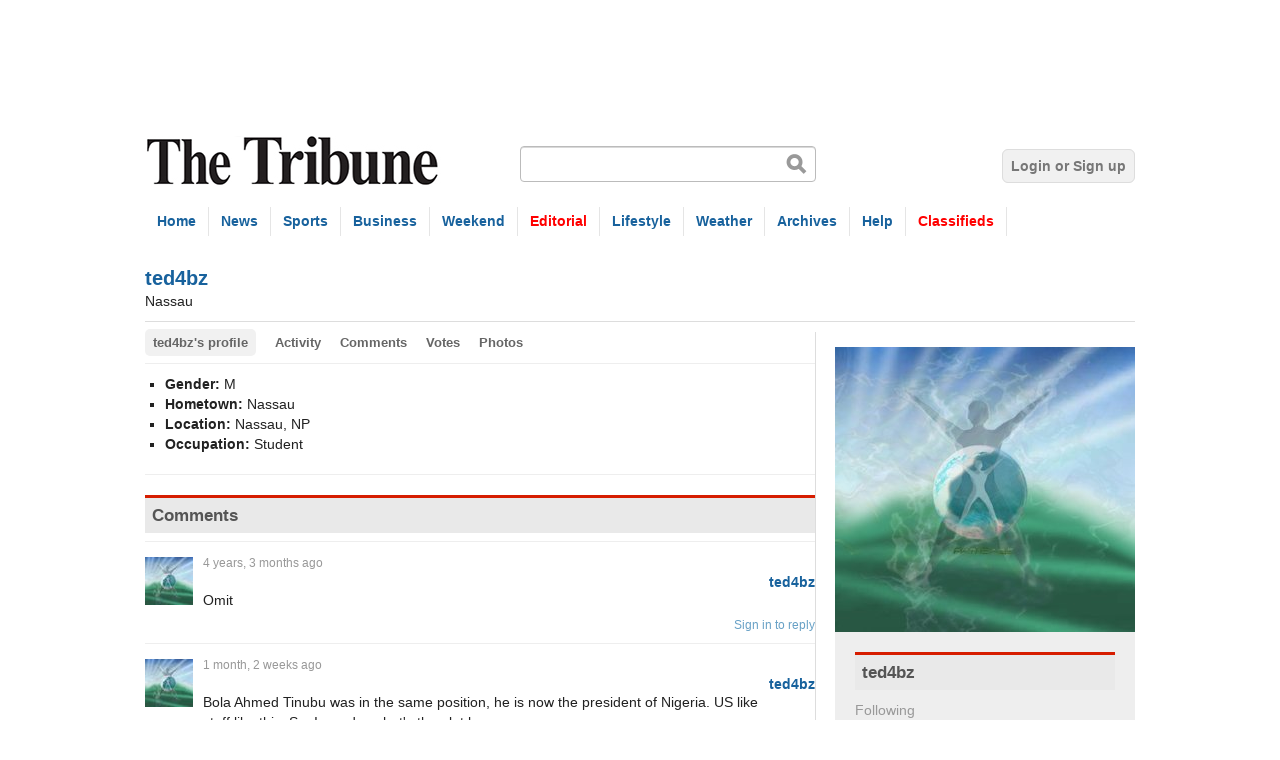

--- FILE ---
content_type: text/html; charset=utf-8
request_url: https://www.tribune242.com/users/ted4bz/
body_size: 5481
content:

<!DOCTYPE html>

<html lang="en" xmlns:og="http://opengraphprotocol.org/schema/">

<head>
  <!-- Google tag (gtag.js) -->
<script async src="https://www.googletagmanager.com/gtag/js?id=G-HXGP1RJQGN"></script>
<script>
  window.dataLayer = window.dataLayer || [];
  function gtag(){dataLayer.push(arguments);}
  gtag('js', new Date());

  gtag('config', 'G-HXGP1RJQGN');
</script>
  
  <meta http-equiv="Content-Type" content="text/html; charset=utf-8">
  <title>ted4bz | The Tribune</title>
  

  <link rel="stylesheet" href="https://thetribune.media.clients.ellingtoncms.com/static-4/ellington_defaults/2.3.0/min.css" type="text/css" media="screen">
  <link rel="stylesheet" href="https://thetribune.media.clients.ellingtoncms.com/static-4/ellington_defaults/2.3.0/stylesheets/print.css" type="text/css" media="print">
  
	
  <link rel="stylesheet" href="https://thetribune.media.clients.ellingtoncms.com/static-4/thetribune/custom.css?version=2026-01-21-17-57" type="text/css" media="screen" charset="utf-8">
  <!--[if IE 6]><link rel="stylesheet" href="https://thetribune.media.clients.ellingtoncms.com/static-4/ellington_defaults/2.3.0/stylesheets/ie6.css" type="text/css" media="screen"><![endif]-->
  <!--[if IE 7]><link rel="stylesheet" href="https://thetribune.media.clients.ellingtoncms.com/static-4/ellington_defaults/2.3.0/stylesheets/ie7.css" type="text/css" media="screen"><![endif]-->
  

  <script type="text/javascript">
	  var STATIC_MEDIA_URL = 'https://thetribune.media.clients.ellingtoncms.com/static-4/';
  </script>
  <script type="text/javascript" src="https://maps.google.com/maps/api/js?sensor=true"></script>
  <script type="text/javascript" src="https://thetribune.media.clients.ellingtoncms.com/static-4/ellington_defaults/2.3.0/min.js"></script>
  
  <script type="text/javascript" src="https://thetribune.media.clients.ellingtoncms.com/static-4/ellington_defaults/2.3.0/javascript/thirdparty/wmd.js"></script>
  <script type="text/javascript" src="https://thetribune.media.clients.ellingtoncms.com/static-4/ellington_defaults/2.3.0/javascript/onload.js"></script>
  <script type='text/javascript'>
var googletag = googletag || {};
googletag.cmd = googletag.cmd || [];
(function() {
var gads = document.createElement('script');
gads.async = true;
gads.type = 'text/javascript';
var useSSL = 'https:' == document.location.protocol;
gads.src = (useSSL ? 'https:' : 'http:') + 
'//www.googletagservices.com/tag/js/gpt.js';
var node = document.getElementsByTagName('script')[0];
node.parentNode.insertBefore(gads, node);
})();
</script>

<script type='text/javascript'>
googletag.cmd.push(function() {
googletag.defineSlot('/5373373/Insight_ATF_Leaderboard_728x90', [728, 90], 'div-gpt-ad-1332279616040-0').addService(googletag.pubads());
googletag.defineSlot('/5373373/Home_ATF_internal-leaderboard_728x90', [728, 90], 'div-gpt-ad-1332193440891-1').addService(googletag.pubads());
googletag.defineSlot('/5373373/Home_ATF_leaderboard_728x90', [728, 90], 'div-gpt-ad-1332193440891-2').addService(googletag.pubads());
googletag.defineSlot('/5373373/Home_ATF_medium-rectangle_right_300x250', [300, 250], 'div-gpt-ad-1332193440891-3').addService(googletag.pubads());
googletag.defineSlot('/5373373/Home_BTF_Half-Page_Right_300x600', [300, 600], 'div-gpt-ad-1332193440891-4').addService(googletag.pubads());
googletag.defineSlot('/5373373/Home_BTF_leaderboard_728x90', [728, 90], 'div-gpt-ad-1332193440891-5').addService(googletag.pubads());
googletag.defineSlot('/5373373/Home_BTF_Wide-skyscraper_left_160x600', [160, 600], 'div-gpt-ad-1332193440891-6').addService(googletag.pubads());
googletag.defineSlot('/5373373/Local-Newsnew_ATF_Medium-Rectangle_Right_300x250', [300, 250], 'div-gpt-ad-1595462911079-0').addService(googletag.pubads());
googletag.defineSlot('/5373373/Business_skyscraper', [160, 600], 'div-gpt-ad-1341266853951-0').addService(googletag.pubads());
googletag.defineSlot('/5373373/Business_BTF_Half-Page_Right_300x600', [300, 600], 'div-gpt-ad-1595361498322-0').addService(googletag.pubads());
googletag.defineSlot('/5373373/Local-Business_ATF_Leaderboard_728x90', [728, 90], 'div-gpt-ad-1376419534735-0').addService(googletag.pubads());
googletag.defineSlot('/5373373/Local-Bus_ATF_Medium-Rectangle_Right_300x250', [300, 250], 'div-gpt-ad-1591122771940-0').addService(googletag.pubads());
googletag.defineSlot('/5373373/Woman_ATF_Medium-Rectangle_300x250', [300, 250], 'div-gpt-ad-1332358809421-0').addService(googletag.pubads());
googletag.defineSlot('/5373373/ELECTION_ATF_Medium-Rectangle_right_300x250', [300, 250], 'div-gpt-ad-1334094587214-0').addService(googletag.pubads());
googletag.defineSlot('/5373373/Election_Wide_skyscraper_left_160x600', [160, 600], 'div-gpt-ad-1335468151499-0').addService(googletag.pubads());
googletag.defineSlot('/5373373/Election_leaderboard', [728, 90], 'div-gpt-ad-1335986842193-0').addService(googletag.pubads());
googletag.defineSlot('/5373373/Local-Sports_ATF_Medium-Rectangle_Right_300x250', [300, 250], 'div-gpt-ad-1336769497322-0').addService(googletag.pubads());
googletag.defineSlot('/5373373/Sports_Skyscraper', [160, 600], 'div-gpt-ad-1342555898119-0').addService(googletag.pubads());
googletag.defineSlot('/5373373/Local-Sports_ATF_Leaderboard_728x90', [728, 90], 'div-gpt-ad-1343412755991-0').addService(googletag.pubads());
googletag.defineSlot('/5373373/Local-News_ATF_leaderboard_728x90', [728, 90], 'div-gpt-ad-1377120963474-0').addService(googletag.pubads());
googletag.defineSlot('/5373373/Galleries_ATF_Leaderboard_728x90', [728, 90], 'div-gpt-ad-1383949469399-0').addService(googletag.pubads());
googletag.defineSlot('/5373373/Story_half_page_300x600', [300, 600], 'div-gpt-ad-1625854170292-0').addService(googletag.pubads());
googletag.defineSlot('/5373373/Woman_Health_ATF_leaderboard_728x90', [728, 90], 'div-gpt-ad-1698184038062-0').addService(googletag.pubads());
googletag.defineSlot('/5373373/Story_ATF_medium-rectangle_right_300x250', [300, 250], 'div-gpt-ad-1624909989251-0').addService(googletag.pubads());
googletag.defineSlot('/5373373/Home_ATF_halfpage_300x600', [300, 600], 'div-gpt-ad-1643427601051-0').addService(googletag.pubads());
googletag.defineSlot('/5373373/medium-square-alt', [300, 250], 'div-gpt-ad-1665074474361-0').addService(googletag.companionAds()).addService(googletag.pubads());
googletag.defineSlot('/5373373/Home_HOUSE_ATF_medium-rectangle_right_300x250', [300, 250], 'div-gpt-ad-1690990633781-0').addService(googletag.pubads());
googletag.defineSlot('/5373373/Business_BTF_Half-Page_Right_300x600', [300, 600], 'div-gpt-ad-1691005104114-0').addService(googletag.pubads());
googletag.defineSlot('/5373373/Local_News_ATF_halfpage_300x600', [300, 600], 'div-gpt-ad-1691003358559-0').addService(googletag.pubads());
googletag.defineSlot('/5373373/Weekend_BTF_Half-Page_Right_300x600', [300, 600], 'div-gpt-ad-1705015023795-0').addService(googletag.pubads());
googletag.defineSlot('/5373373/Woman_ATF_Half-Page_Right_300x600', [300, 600], 'div-gpt-ad-1705095085467-0').addService(googletag.pubads());
googletag.pubads().enableSingleRequest();
googletag.enableServices();
});
</script>


		
  
  <script type="text/javascript">
    $(function() {
      Ellington.GroupTools.init();
    });
  </script>


  

  <meta name="viewport" content="width=1020">
  



  
</head>

<body class="users profile_public user_profile" id="id_body">

<div id="page">

	
<div class="header_ad">
		<!-- Home_ATF_leaderboard_728x90 -->
		<div style="position:relative; width:728px; margin:auto;">
<div id='div-gpt-ad-1332193440891-2' style='width:728px; height:90px;'>
<script type='text/javascript'>
googletag.cmd.push(function() { googletag.display('div-gpt-ad-1332193440891-2'); });
</script>
</div>
</div>
	</div>

	
	
  
  <div id="toolbar">
    <div class="wrapper">
      
        
          
        
      
    </div>
  </div>
  

  
  <div id="header">
    <div class="wrapper">
      
        <div class="branding">
          <h1><a href="/">The Tribune</a></h1>
          <p><a href="#body">Jump to content</a></p>
        </div>
        
          <form action="/search/" method="get" class="search_form" autocomplete="off">
            <p class="query"><input type="text" name="q" value=""></p>
          </form>
        
        
          <ul class="user">
            
              <li><a href="/accounts/login/?next=/users/ted4bz/">Login or Sign up</a></li>
            
          </ul>
        
      
    </div>
  </div>
  

  
  <div id="nav">
    <div class="wrapper">
      
      <ul>
        <li><a href="/">Home</a></li>
        <li><a>News</a>
			<ul>
				<li><a href="/news/local-news/">Local News</a></li>
				<li><a href="/news/crime-&-court/">Crime & Court</a></li>
				<li><a href="/news/politics/">Politics</a></li>
				
			</ul>
		</li>
		
		<li><a href="/news/local-sports/">Sports</a></li>

        <li><a href="/news/local-business/">Business</a></li>
		</li>
		<li><a>Weekend</a>
			<ul>

	            <li><a href="/news/Weekend-pdfs/">Weekend Pages</a></li>
	            <li><a href="/photos/galleries/sets/weekend/">Weekend PDF Archive</a></li>
			</ul>
		
		<li><a><font color="red">Editorial</font color></a>
			<ul>
				<li><a href="/news/opinion/editorial/">Editorial</a></li>
				<li><a href="/news/opinion/insight/">Insight</a></li>
				<li><a href="/news/opinion/letters/">Letters to the Editor</a></li>
				<li><a href="/news/opinion/columnists/">Columnists</a></li>
				<li><a href="/news/opinion/podcasts/">Podcasts</a></li>
				<li><a href="/categories/news/life-of-crime/">Life of Crime</a></li>

				
			
			</ul>
		</li>
		<li><a>Lifestyle</a>
			<ul>
			    
		      	<li><a href="/news/lifestyle/education/">Education</a></li>
				<li><a href="/news/lifestyle/woman/">Woman</a></li>
                <li><a href="/news/lifestyle/health/">Health</a></li>


				<li><a href="/news/lifestyle/religion/">Religion</a></li>

				<li><a href="/obituaries/">Obituaries Archive</a></li>
				<li><a href="/news/lifestyle/technology/">Technology</a></li>
				<li><a href="http://bahamassportfishingnetwork.com">BSFN</a></li>
				
			</ul>
		</li>
		
        <li><a>Weather</a>
			<ul>
				<li><a href="/localweathermaps/">Weather Forecast</a></li>
				<li><a href="/news/weather/local-weather/">Weather News</a></li>

			</ul>
		</li>


		<li><a>Archives</a>
			<ul>
			    <li><a href="/news/news/tribune-pdf-edition/">Tribune PDF edition</a></li>
				<li><a href="/photos/galleries/sets/tribune-pages/">Tribune PDF archive</a></li>
				<li><a href="/photos/galleries/sets/photo-galleries/">Photo Galleries</a></li>
				<li><a href="/news/homebuyers/">Home Buyers' Guide</a></li>



			</ul>
		</li>
		<li><a>Help</a>
			<ul>
				<li><a href="/help/about-us">About Us</a></li>
				<li><a href="/help/contact-us">Contact Us</a></li>
				<li><a href="/classifieds/">Tribune Classifieds</a></li>
				<li><a href="/alerts/">Email Alerts</a></li>
				<li><a href="/help/advertise/">Advertise</a></li>
			</ul>
		</li>
				

				<li><a href="http://classifieds.tribune242.com/classifieds/"><font color="red">Classifieds</font color></a></li>
				
		
        
      </ul>
      
    </div>
  </div>
  

  
  <div id="subnav">
    <div class="wrapper">
      <ul>
         
        
      </ul>
    </div>
  </div>


  
    
    
    

    
  

  <div class="breadcrumbs">
    
  </div>

  
  <div id="body">
    <div class="wrapper">
      
        

        
          <div class="content_title">
            
  <h2>ted4bz</h2>
	<p>Nassau</p>

          </div>
        

        
        

        
          
          <div class="content">
            

            
<ul class="sub_user_header clear">
	<li><a class="profile" href="/users/ted4bz/">ted4bz's profile</a></li>
	<li><a class="recent" href="/users/ted4bz/recent/">Activity</a></li>
  
  <li><a class="comments" href="/users/ted4bz/comments/">Comments</a></li>
	<li><a class="votes" href="/ratings/votes/ted4bz/">Votes</a></li>
	<li><a class="photos" href="/users/ted4bz/photos/">Photos</a></li>
	
	
</ul>


            
  

  <ul>
    <li><strong>Gender:</strong> M</li>
    <li><strong>Hometown:</strong> Nassau</li>
    <li><strong>Location:</strong> Nassau, NP</li>
    <li><strong>Occupation:</strong> Student</li>
    
  </ul>

  

  
    

<div id="comments">
  
  
  
  
    
    
    
      
      

<h3 class="header">Comments</h3>

  <div class="list comment_list">
    
      

<div class="item comment  comment_depth_1" id="c268218">
  
  
    
        
    
    <div class="avatar">
      <a rel="none" class="avatar_link" href="/users/ted4bz/">
	      <img class="avatar_img" src="https://thetribune.media.clients.ellingtoncms.com/img/profiles/2014/Oct/27/image_r48x48.jpg?5dda7ebe3a0a47b731bc018fa5259827222aab62" title="ted4bz" alt="">
      </a>
    </div>
    <div class="comment_text">
      <h4>
        <a class="user" id="user_106016" href="/users/ted4bz/" title="ted4bz">ted4bz</a>
        <span class="datetime"><a href="#c268218">4 years, 3 months ago</a></span>
      </h4>

      

      
        <p>Omit</p>
      

      
      
        
        <div class="reply_form_wrapper" style="display:none;">
          <form action="/comments/post/" method="post" class="reply_form">
            <p><textarea name="comment"></textarea></p>
            <div class="upload_photo">
              <a href="#" class="alt_button photo_add_button">Add photo</a>
            </div>

            
            
              <p class="submit"><button type="submit">Post reply</button></p>
            
            <div style="display:none;" class="hidden_fields">
              
                
                  <input type="hidden" name="content_type" value="auth.user" id="id_content_type">
                
              
                
                  <input type="hidden" name="object_pk" value="106016" id="id_object_pk">
                
              
                
                  <input type="hidden" name="timestamp" value="1769036253" id="id_timestamp">
                
              
                
                  <input type="hidden" name="security_hash" value="6889dda4e563986e578c64666a1bc5a770e9af17" id="id_security_hash">
                
              
                
              
                
              
                
              
                
              
                
              
                
              
                
                  <input type="hidden" name="parent" value="268218" id="id_parent">
                
              
                
              
                
              
              <input type="text" name="honeypot" id="id_honeypot">
              <input type="hidden" name="next" value="/users/ted4bz/">
            </div>
          </form>
        </div>
      
      <ul class="footer">
        
          
            <li class="signin"><a href="#login">Sign in to reply</a></li>
          
        
        
          
          
	  
          
        
        
      </ul>
    </div>
  

</div>
    
      

<div class="item comment  comment_depth_1" id="c322792">
  
  
    
        
    
    <div class="avatar">
      <a rel="none" class="avatar_link" href="/users/ted4bz/">
	      <img class="avatar_img" src="https://thetribune.media.clients.ellingtoncms.com/img/profiles/2014/Oct/27/image_r48x48.jpg?5dda7ebe3a0a47b731bc018fa5259827222aab62" title="ted4bz" alt="">
      </a>
    </div>
    <div class="comment_text">
      <h4>
        <a class="user" id="user_106016" href="/users/ted4bz/" title="ted4bz">ted4bz</a>
        <span class="datetime"><a href="#c322792">1 month, 2 weeks ago</a></span>
      </h4>

      

      
        <p>Bola Ahmed Tinubu was in the same position, he is now the president of Nigeria. US like stuff like this. So, I wonder what's the plot here.</p>
      

      
      
        
        <div class="reply_form_wrapper" style="display:none;">
          <form action="/comments/post/" method="post" class="reply_form">
            <p><textarea name="comment"></textarea></p>
            <div class="upload_photo">
              <a href="#" class="alt_button photo_add_button">Add photo</a>
            </div>

            
            
              <p class="submit"><button type="submit">Post reply</button></p>
            
            <div style="display:none;" class="hidden_fields">
              
                
                  <input type="hidden" name="content_type" value="auth.user" id="id_content_type">
                
              
                
                  <input type="hidden" name="object_pk" value="106016" id="id_object_pk">
                
              
                
                  <input type="hidden" name="timestamp" value="1769036253" id="id_timestamp">
                
              
                
                  <input type="hidden" name="security_hash" value="6889dda4e563986e578c64666a1bc5a770e9af17" id="id_security_hash">
                
              
                
              
                
              
                
              
                
              
                
              
                
              
                
                  <input type="hidden" name="parent" value="322792" id="id_parent">
                
              
                
              
                
              
              <input type="text" name="honeypot" id="id_honeypot">
              <input type="hidden" name="next" value="/users/ted4bz/">
            </div>
          </form>
        </div>
      
      <ul class="footer">
        
          
            <li class="signin"><a href="#login">Sign in to reply</a></li>
          
        
        
          
          
	  
          
        
        
      </ul>
    </div>
  

</div>
    
  </div>


      
    
  

  
  

  
    
      
      
        


  <h3>Sign in to comment</h3>
  

<div id="login">
  <form action="/accounts/login/" method="post" class="signin_form form_toggle"><input type="hidden" name="csrfmiddlewaretoken" value="cw6r7Fb5K5Wk2qVxTiA9fcOZW3FNd2tiIwLIvmeuW0oaTXigdyIfNNGcJMqG6lE4">
    <p><label for="id_username">Username</label>
      <input type="text" name="username" value="" id="id_username"></p>

    <ul>
      <li><input type="radio" name="method" value="signin" checked="checked"> I have an account.</li>
      <li><input type="radio" name="method" value="signup"> <strong>I'm new.</strong></li>
    </ul>

    <div class="signin_fields">
      <p><label for="id_password">Password <a href="/accounts/password/reset/"><small>Forgot?</small></a></label>
        <input type="password" name="password" value="" id="id_password"></p>
      <p><button type="submit">Sign in</button></p>
    </div>

    <div class="signup_fields" style="display:none;">
      <p><label for="id_password1">Password</label>
        <input type="password" name="password1" value="" id="id_password1"></p>

      <p><label for="id_password2">Confirm password</label>
        <input type="password" name="password2" value="" id="id_password2"></p>

      <p><label for="id_email">Email</label>
        <input type="text" name="email" value="" id="id_email"></p>
      
      <p><button type="submit">Sign up</button></p>
    </div>
    <input type="hidden" name="next" value="/users/ted4bz/?login" id="next">
  </form>

  <div id="openid_form" style="display:none;">
 
   
  </div>
</div>

<div class="social_registration">
    
  <p><a class="button" href="#openid_form" onclick="$(this.hash).toggle(); return false;">OpenID</a></p>
</div>



      
    
  
</div>

  


            
              
            

          </div>
        

        
           <div class="sidebar">
            <ul class="follow">

        



       


	        



            
  

  <div class="user_info">
    
      <a class="avatar" href="/users/ted4bz/"><img src="https://thetribune.media.clients.ellingtoncms.com/img/profiles/2014/Oct/27/image_t300.jpg?8aff03de2423e912a2467e97388a07f5331c05b6"></a>
      <div class="body">
        <h2>ted4bz</h2>
				<ul class="social_counts clear">
				  <li>Following <a href="/users/ted4bz/following/">0</a></li>
				  <li>Followers <a href="/users/ted4bz/followers/">0</a></li>
				</ul>
        <p class="last_login">Last login: Thursday, November 27, 2025</p>

        

        
        

        
      </div>
    
  </div>
  

  
    
      <form action="/users/ted4bz/contact/" method="post" class="contact_form"><input type="hidden" name="csrfmiddlewaretoken" value="cw6r7Fb5K5Wk2qVxTiA9fcOZW3FNd2tiIwLIvmeuW0oaTXigdyIfNNGcJMqG6lE4">
        <h4>Leave a message for ted4bz</h4>
        <p><textarea id="id_message" rows="10" cols="40" name="message"></textarea></p>
        <p class="submit"><button type="submit">Send</button></p>
      </form>
    
  

          </div>
        
      
    </div>
  </div>
  
  
  

  
  <div id="footer">
		<div class="wrapper white">
			<div class="footer_section first">

				<h4>Special Features</h4>
					<div class="footer_lead_img"><a href=""><img src="https://thetribune.media.clients.ellingtoncms.com/static-4/thetribune/images/special-features.jpg" alt="Special features"></a></div>
				<ul>
		    
				</ul>

			</div>
			<div class="footer_section">
				<h4>Obits</h4>
				
				
				<div class="footer_lead_img"><a href=""><img src="https://thetribune.media.clients.ellingtoncms.com/static-4/thetribune/images/obituaries.jpeg" alt=" "></a></div>
				<ul>
					
					<li><a href="/obituaries/2020/mar/13/new-obituaries-now-archivestribune-pdf-edition/">NEW OBITUARIES NOW UNDER ARCHIVES/TRIBUNE PDF EDITION</a></li>
					
					<li><a href="/obituaries/2020/mar/06/lavern-johnson/">LAVERN JOHNSON</a></li>
					
					<li><a href="/obituaries/2020/mar/06/john-whylly/">John Whylly</a></li>
					
					<li><a href="/obituaries/2020/mar/06/leevan-sands/">LEEVAN SANDS</a></li>
					
					<li><a href="/obituaries/2020/mar/06/floyd-cleare/">Floyd Cleare</a></li>
					
				</ul>
				
			</div>
			<div class="footer_section">
            <h4>PDF Edition</h4>
            <a href="/news/news/tribune-pdf-edition/"><img src="https://thetribune.media.clients.ellingtoncms.com/static-4/thetribune/images/pdf-edition.jpg" /></a>
			</div>
		</div>
    <div class="wrapper">
      
        
        <p>Contents of this site are &copy; Copyright 2026 Ellington. All rights reserved.</p>
      
    </div>
  </div>
  

</div>



<script type="text/javascript">

  var _gaq = _gaq || [];
  _gaq.push(['_setAccount', 'UA-28448556-1']);
  _gaq.push(['_trackPageview']);

  (function() {
    var ga = document.createElement('script'); ga.type = 'text/javascript'; ga.async = true;
    ga.src = ('https:' == document.location.protocol ? 'https://ssl' : 'http://www') + '.google-analytics.com/ga.js';
    var s = document.getElementsByTagName('script')[0]; s.parentNode.insertBefore(ga, s);
  })();

</script>
<!-- Start of StatCounter Code for Default Guide -->
<script type="text/javascript">
var sc_project=7859479; 
var sc_invisible=1; 
var sc_security="16c5ae61"; 
</script>
<script type="text/javascript"
src="https://www.statcounter.com/counter/counter.js"></script>
<noscript><div class="statcounter"><a title="godaddy
tracker"
href="http://statcounter.com/godaddy_website_tonight/"
target="_blank"><img class="statcounter"
src="http://c.statcounter.com/7859479/0/16c5ae61/1/"
alt="godaddy tracker"></a></div></noscript>
<!-- End of StatCounter Code for Default Guide -->
<script type="text/javascript">
  window._taboola = window._taboola || [];
  _taboola.push({flush: true});
</script>
</body>
</html> 


--- FILE ---
content_type: text/html; charset=utf-8
request_url: https://www.google.com/recaptcha/api2/aframe
body_size: 267
content:
<!DOCTYPE HTML><html><head><meta http-equiv="content-type" content="text/html; charset=UTF-8"></head><body><script nonce="bBebCDcFGeZSXOirtWYOug">/** Anti-fraud and anti-abuse applications only. See google.com/recaptcha */ try{var clients={'sodar':'https://pagead2.googlesyndication.com/pagead/sodar?'};window.addEventListener("message",function(a){try{if(a.source===window.parent){var b=JSON.parse(a.data);var c=clients[b['id']];if(c){var d=document.createElement('img');d.src=c+b['params']+'&rc='+(localStorage.getItem("rc::a")?sessionStorage.getItem("rc::b"):"");window.document.body.appendChild(d);sessionStorage.setItem("rc::e",parseInt(sessionStorage.getItem("rc::e")||0)+1);localStorage.setItem("rc::h",'1769036256863');}}}catch(b){}});window.parent.postMessage("_grecaptcha_ready", "*");}catch(b){}</script></body></html>